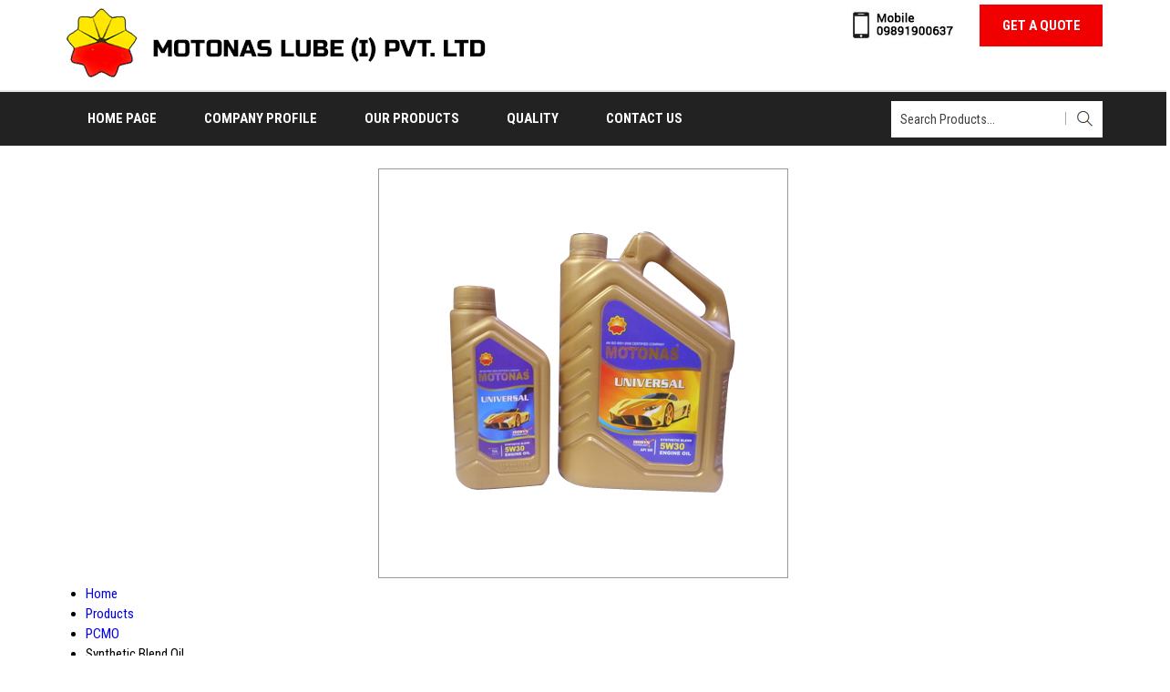

--- FILE ---
content_type: text/plain
request_url: https://www.google-analytics.com/j/collect?v=1&_v=j102&a=1538392645&t=pageview&_s=1&dl=https%3A%2F%2Fwww.motonas.com%2Fsynthetic-blend-oil-3269019.html&ul=en-us%40posix&dt=Synthetic%20Blend%20Oil%20at%20Best%20Price%2C%20Synthetic%20Blend%20Oil%20Manufacturer%20in%20New%20Delhi&sr=1280x720&vp=1280x720&_u=IADAAEABAAAAACAAI~&jid=51016460&gjid=2067334726&cid=175646961.1769643330&tid=UA-79567690-31&_gid=1579055988.1769643332&_r=1&_slc=1&z=1233909819
body_size: -450
content:
2,cG-KVFT588FMY